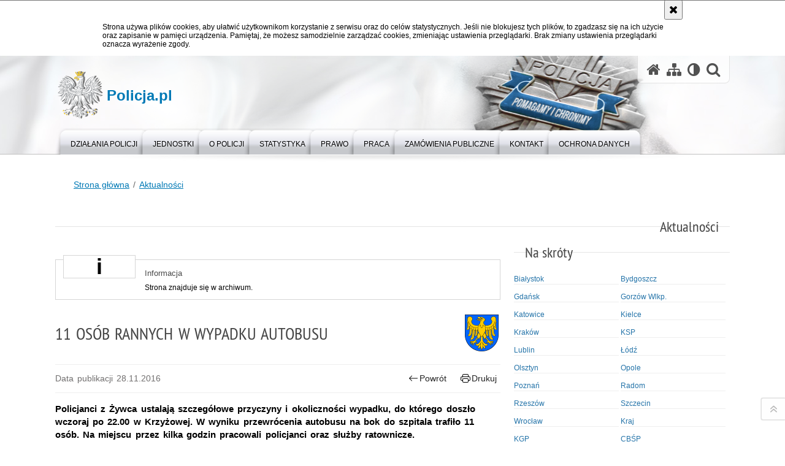

--- FILE ---
content_type: text/html; charset=UTF-8
request_url: https://policja.pl/pol/aktualnosci/135580,11-osob-rannych-w-wypadku-autobusu.html
body_size: 13629
content:
<!doctype html>
<html lang="pl" data-page-type="">
  <head>
    <title>11 osób rannych w wypadku autobusu - Policja.pl - Portal polskiej Policji</title> 
    <meta charset="UTF-8"/>
        <meta name="description" content="11 osób rannych w wypadku autobusu - Aktualności -  Policjanci z Żywca ustalają szczegółowe przyczyny i okoliczności wypadku, do którego doszło wczoraj po 22.00 w Krzyżowej. W wyniku przewrócenia autobusu na bok do szpitala trafiło 11 osób. Na miejscu przez kilka godzin pracowali policjanci oraz służby ratownicze."/>
            <meta name="keywords" content="policja, komenda główna policji, portal policji, wiadomości z policji"/>
        <meta name="robots" content="Index, Follow"/>
    <meta name="author" content="Polska Policja"/>
    <meta name="viewport" content="width=device-width, height=device-height, initial-scale=1.0" />
    <meta name="deklaracja-dostępności" content="https://policja.pl/pol/deklaracja-dostepnosci" />
    <meta property="og:site_name" content="Policja.pl" />
    <meta property="og:title" content="11 osób rannych w wypadku autobusu" />
    <meta property="og:description" content="Policjanci z Żywca ustalają szczegółowe przyczyny i okoliczności wypadku, do którego doszło wczoraj po 22.00 w Krzyżowej. W wyniku przewrócenia autobusu na bok do szpitala trafiło 11 osób. Na miejscu przez kilka godzin pracowali policjanci oraz służby ratownicze." />
    <meta property="og:type" content="article" />
    <meta property="og:image" content="https://policja.pl/dokumenty/zalaczniki/1/oryginal/1-221273.jpg" />
    <meta name="certumid" content="14873a7305035d"/>
    <meta name="google-site-verification" content="zjQ7Q8i1Fb06QOutZaE93qSYJVsx6x_lM-dQDLbC-1U" />
    <meta name="msvalidate.01" content="48739066222D6AFF216B6E9C84970B5B" />
        <link rel="alternate" type="application/rss+xml" title="Aktualności" href="/dokumenty/rss/1-rss-1.rss" />
    
    <link rel="shortcut icon" href="https://policja.pl/favicon.ico" />
    
    <link href="/img/forum/forum.css" type="text/css" rel="stylesheet" />
    <link href="/webfonts/awesome-4.7/css/font-awesome.min.css" type="text/css" rel="stylesheet" />
        <link href="/script/baguetteBox/baguetteBox.min.css" type="text/css" rel="stylesheet" />
    <link href="/script/mootools/vlaCalendar/styles/vlaCal-v2.11.css" type="text/css" media="screen" rel="stylesheet" />
    <link href="/script/mootools/galeria/media2015.css" type="text/css" rel="stylesheet" />
    
    <link href="/dokumenty/szablony/dynamic/1/1-35672.css?1769851206" type="text/css" rel="stylesheet" />
    <link href="/dokumenty/szablonyimg/1-ue_logo.css" type="text/css" rel="stylesheet" />
                <link href="/script/video/video-js/stable/video-js.min.css" rel="stylesheet" type="text/css" />
    
                                    <script src="/script/video/video-js/stable/video.min.js"></script>
<script src="/script/video/video-js/stable/lang/pl.js"></script>
<script src="/script/lite-youtube/lite-youtube.js" type="module"></script>    
                                <!-- <script src="/script/mootools/contentslider/sl-slider.min.js"></script> -->
            <script src="/dokumenty/szablony/dynamic/1/1-35671.js?v=0.447"></script>
    <script>
		window.addEvent('domready', function() { 
      		Ellipsis({
          		class: '.flexible strong',
          		lines: 2
        	});
      		if ($('tab_panel')) {
      			var tabPane = new TabPane('tab_panel');
      		};
      		var mooDropMenu = new dropMenu($('navmenu'));
      		if (document.URL.indexOf("141706,") != -1 || document.URL.indexOf("141704,") != -1) {
      			$$('h1#header-logo').addClass('ue_logo'); 
      		};

		});
	</script>
            <script>
    if(/MSIE \d|Trident.*rv:/.test(navigator.userAgent)) {
      var script = document.createElement('script');
      script.src = '/script/svgxuse/svgxuse.js';
      document.write(script.outerHTML);
      }
    </script>
    
    	
  </head>
  <body class="bg">
    
    
    
    <div id="menu-scroll"></div>
    
    <!-- WCAG opcje -->
    <ul class="nav">
      <li><a href="#menu">Przejdź do menu głównego</a></li>
      <li><a href="#wtxt">Przejdź do treści</a></li>
      <li><a href="#search" id="szukaj-button-wai" aria-controls="search">Przejdź do wyszukiwarki</a></li>
      <li><a href="/pol/mapa">Mapa strony</a></li>
    </ul>
    <!-- .WCAG opcje -->
  
    
    <div id="page">
      
      <!-- header -->
      <div id="header-wrapper">
        <header>
          <div class="inside">
            <h1 id="header-logo"><a href="/" title="Strona główna"><span></span><strong><span class="hide">11 osób rannych w wypadku autobusu - Aktualności - </span>Policja.pl</strong></a></h1>
            <!-- header opcje -->
            <div id="header-options">
              <ul>
                <li><a href="https://policja.pl" aria-label="Strona główna serwisu Policja.pl"><i class="fa fa-home"></i></a></li>
                <li><a href="/pol/mapa" aria-label="Mapa serwisu"><i class="fa fa-sitemap"></i></a></li>
                <li><a href="/pol/wai" aria-label="Wersja tekstowa"><i class="fa fa-adjust"></i></a></li>
                <!-- <li><a href="http://bip.kgp.policja.gov.pl/kgp/jezyk-migowy/23442,dok.html" aria-label="Informacje o alternatywnych metodach komunikowania się - język migowy"><i class="fa fa-deaf" aria-hidden="true"></i></a></li>
                <li><a href="https://info.policja.pl/ine/" title="O polskiej Policji - wersja angielska"><span class="flag-icon flag-icon-gb flag-icon-squared"></span></a></li> -->
                <li class="szukaj-buttton-init"><a href="#search" id="szukaj-button" aria-controls="search" aria-expanded="false"><i class="fa fa-search"></i><span class="sr-only">Otwórz wyszukiwarkę</span></a></li>
              </ul>
              
              <nav id="mobileMenu">
                <a href="#" id="mobileMenuBtn" role="button" aria-controls="menu" aria-expanded="false">
                  <span class="sr-only">Menu</span><i class="fa fa-reorder"></i>
                </a>
              </nav>
              
            </div>
            <!-- header opcje. -->
            
            <!-- search -->
            <div id="search" class="search" tabindex="-1" aria-activedescendant="search-header">
              <div class="search__row">
                <div class="search_col">
                  <h2 class="search__header">Wyszukiwarka</h2>
                  <button id="szukaj-button-close" class="search__delete_btn">
                    <i class="fa fa-times-circle-o"></i>
                    <span class="sr-only">Zamknij wyszukiwarkę</span>
                  </button>
                </div>
              </div>
              <div class="search__row">
                <div class="search_col">
                  <form action="/pol/szukaj" method="post" class="search__form">
                    <div class="search__fieldset">
                      <label for="szukajg" class="sr-only">szukaj</label>
                      <input type="text" id="szukajg" class="search__input" name="szukaj" placeholder="wpisz szukaną frazę" value="" />
                      <button type="submit" class="search__btn">
                        <span class="sr-only">Szukaj</span><i class="fa fa-search"></i>
                      </button>
                    </div>
                    <div class="clear"></div>
                    <div>
                      <p><a href="/pol/szukaj">Wyszukiwarka zaawansowana</a></p>
                    </div>
                  </form>
                  
                </div>
              </div>
            </div>
            <!-- search. -->
            
          </div>
          <!-- menu -->
          <nav id="menu" aria-label="Menu główne">
            <div class="inside">
              
<ul id="navmenu" class="mainmenu">
			<li><a href="/pol/dzialania-policji" target="_top" ><strong><span>Działania Policji</span></strong></a>
        					<ul class="submenu">
							        <li><a href="/pol/aktualnosci" target="_top" >Aktualności </a>
        				</li>
			        <li><a href="/pol/aktualnosci/wiadomosci-z-wojewodzt" target="_top" >Aktualności z województw </a>
        				</li>
			        <li><a href="/pol/dzialania-policji/archiwum-x" target="_top" >Archiwum X <span class="strz"></span></a>
        					<ul class="submenu">
							        <li><a href="/pol/dzialania-policji/archiwum-x/aktualnosci" target="_top" >Aktualności </a>
        				</li>
			        <li><a href="/pol/dzialania-policji/archiwum-x/nasze-sprawy" target="_top" >Nasze sprawy </a>
        				</li>
			        <li><a href="/pol/dzialania-policji/archiwum-x/archiwa-x-w-kraju" target="_top" >Archiwa X w kraju </a>
        				</li>
				</ul>		
				</li>
			        <li><a href="https://hit.policja.gov.pl/" target="_top" >Historia i tradycja </a>
        				</li>
			        <li><a href="https://policja.pl/lotnictwo" target="_top" >Lotnictwo Policji </a>
        				</li>
			        <li><a href="https://poszukiwani.policja.pl" target="_blank" >Poszukiwani </a>
        				</li>
			        <li><a href="/pol/dzialania-policji/przyszlosc-a-ty" target="_top" >Przyszłość a Ty </a>
        				</li>
			        <li><a href="/pol/dzialania-policji/ruch" target="_top" >Ruch drogowy <span class="strz"></span></a>
        					<ul class="submenu">
							        <li><a href="https://dlakierowcow.policja.pl/dk/wydarzenia" target="_top" >Wydarzenia </a>
        				</li>
			        <li><a href="https://dlakierowcow.policja.pl/dk/statystyka" target="_top" >Statystyka </a>
        				</li>
			        <li><a href="https://dlakierowcow.policja.pl/dk/profilaktyka" target="_top" >Profilaktyka </a>
        				</li>
			        <li><a href="https://dlakierowcow.policja.pl/dk/speed" target="_top" >Speed </a>
        				</li>
			        <li><a href="https://dlakierowcow.policja.pl/dk/inne-dzialania" target="_top" >Inne działania </a>
        				</li>
				</ul>		
				</li>
			        <li><a href="https://zaginieni.policja.pl" target="_blank" >Zaginieni </a>
        				</li>
				</ul>		
				</li>
			<li><a href="/pol/jednos" target="_top" ><strong><span>Jednostki</span></strong></a>
        					<ul class="submenu">
							        <li><a href="https://cbsp.policja.pl" target="_top" >Centralne Biuro Śledcze Policji </a>
        				</li>
			        <li><a href="https://policja.pl/pol/boa" target="_top" >Centralny Pododdział Kontrterrorystyczny Policji &quot;BOA&quot; </a>
        				</li>
			        <li><a href="https://clkp.policja.pl" target="_blank" >Centralne Laboratorium Kryminalistyczne Policji </a>
        				</li>
			        <li><a href="https://cbzc.policja.gov.pl" target="_top" >Centralne Biuro Zwalczania Cyberprzestępczości </a>
        				</li>
			        <li><a href="https://podlaska.policja.gov.pl" target="_blank" >KWP w Białymstoku </a>
        				</li>
			        <li><a href="https://kujawsko-pomorska.policja.gov.pl" target="_blank" >KWP w Bydgoszczy </a>
        				</li>
			        <li><a href="https://pomorska.policja.gov.pl" target="_blank" >KWP w Gdańsku </a>
        				</li>
			        <li><a href="https://lubuska.policja.gov.pl" target="_blank" >KWP w Gorzowie Wlkp. </a>
        				</li>
			        <li><a href="https://slaska.policja.gov.pl" target="_blank" >KWP w Katowicach </a>
        				</li>
			        <li><a href="https://swietokrzyska.policja.gov.pl" target="_blank" >KWP w Kielcach </a>
        				</li>
			        <li><a href="https://malopolska.policja.gov.pl" target="_blank" >KWP w Krakowie </a>
        				</li>
			        <li><a href="https://lubelska.policja.gov.pl" target="_blank" >KWP w Lublinie </a>
        				</li>
			        <li><a href="https://lodzka.policja.gov.pl" target="_blank" >KWP w Łodzi </a>
        				</li>
			        <li><a href="https://warminsko-mazurska.policja.gov.pl" target="_blank" >KWP w Olsztynie </a>
        				</li>
			        <li><a href="https://opolska.policja.gov.pl" target="_blank" >KWP w Opolu </a>
        				</li>
			        <li><a href="https://wielkopolska.policja.gov.pl" target="_blank" >KWP w Poznaniu </a>
        				</li>
			        <li><a href="https://mazowiecka.policja.gov.pl" target="_blank" >KWP zs. w Radomiu </a>
        				</li>
			        <li><a href="https://podkarpacka.policja.gov.pl" target="_blank" >KWP w Rzeszowie </a>
        				</li>
			        <li><a href="https://zachodniopomorska.policja.gov.pl" target="_blank" >KWP w Szczecinie </a>
        				</li>
			        <li><a href="https://dolnoslaska.policja.gov.pl" target="_blank" >KWP we Wrocławiu </a>
        				</li>
			        <li><a href="https://ksp.policja.gov.pl" target="_blank" >Komenda Stołeczna Policji </a>
        				</li>
			        <li><a href="https://akademiapolicji.edu.pl/" target="_blank" >Akademia Policji w Szczytnie </a>
        				</li>
			        <li><a href="http://csp.edu.pl" target="_blank" >Centrum Szkolenia Policji w Legionowie </a>
        				</li>
			        <li><a href="https://sppila.policja.gov.pl" target="_blank" >Szkoła Policji w Pile </a>
        				</li>
			        <li><a href="https://spslupsk.policja.gov.pl" target="_blank" >Szkoła Policji w Słupsku </a>
        				</li>
			        <li><a href="https://spkatowice.policja.gov.pl" target="_blank" >Szkoła Policji w Katowicach </a>
        				</li>
			        <li><a href="https://policja.pl/pol/bswp" target="_top" >Biuro Spraw Wewnętrznych Policji </a>
        				</li>
				</ul>		
				</li>
			<li><a href="/pol/o-policji" target="_top" ><strong><span>O Policji</span></strong></a>
        					<ul class="submenu">
							        <li><a href="/pol/o-policji/kierownictwo" target="_top" >Kierownictwo <span class="strz"></span></a>
        					<ul class="submenu">
							        <li><a href="https://info.policja.pl/inf/kierownictwo/komendanci" target="_top" >Komendanci </a>
        				</li>
			        <li><a href="https://info.policja.pl/inf/kierownictwo/komendanci-glowni-poli" target="_top" >Komendanci Główni Policji od 1990 roku </a>
        				</li>
				</ul>		
				</li>
			        <li><a href="/pol/o-policji/komenda-glowna-policji" target="_top" >Komenda Główna Policji <span class="strz"></span></a>
        					<ul class="submenu">
							        <li><a href="https://info.policja.pl/inf/komenda-glowna-policji/struktura-kgp" target="_top" aria-label="Struktura organizacyjna Komendy Głównej Policji">Struktura KGP </a>
        				</li>
			        <li><a href="https://info.policja.pl/inf/komenda-glowna-policji/zakres-dzialania" target="_top" aria-label="Zakres działania Komendy Głównej Policji">Zakres działania </a>
        				</li>
			        <li><a href="https://info.policja.pl/inf/komenda-glowna-policji/dostepnosc-kgp" target="_top" >Dostępność KGP </a>
        				</li>
				</ul>		
				</li>
			        <li><a href="/pol/o-policji/organizacja" target="_top" >Organizacja <span class="strz"></span></a>
        					<ul class="submenu">
							        <li><a href="https://info.policja.pl/inf/organizacja/stopnie-policyjne" target="_top" >Stopnie policyjne </a>
        				</li>
			        <li><a href="https://info.policja.pl/inf/organizacja/budzet-policji" target="_top" >Budżet Policji </a>
        				</li>
			        <li><a href="https://info.policja.pl/inf/organizacja/zarobki-policjantow" target="_top" >Zarobki policjantów </a>
        				</li>
			        <li><a href="https://info.policja.pl/inf/organizacja/stan-zatrudnienia" target="_top" >Stan zatrudnienia </a>
        				</li>
			        <li><a href="https://info.policja.pl/inf/organizacja/integracja-logistyczna" target="_top" >Integracja logistyczna </a>
        				</li>
			        <li><a href="https://info.policja.pl/inf/organizacja/program-standaryzacji" target="_top" >Program Standaryzacji Komend i Komisariatów Policji </a>
        				</li>
			        <li><a href="https://info.policja.pl/inf/organizacja/duszpasterstwo-policji" target="_top" >Duszpasterstwo Policji Kościoła Rzymskokatolickiego </a>
        				</li>
			        <li><a href="https://info.policja.pl/inf/organizacja/prawoslawne-duszpasters" target="_top" >Prawosławne Duszpasterstwo Policji </a>
        				</li>
			        <li><a href="https://policja.pl/rownosc-plci" target="_top" >Równość płci w Policji </a>
        				</li>
				</ul>		
				</li>
			        <li><a href="https://info.policja.pl/inf/historia/policja-w-iii-rp" target="_top" >Policja w III RP </a>
        				</li>
			        <li><a href="/pol/o-policji/historia" target="_top" >Historia <span class="strz"></span></a>
        					<ul class="submenu">
							        <li><a href="https://panstwowa.policja.pl/" target="_top" >Policja Państwowa </a>
        				</li>
			        <li><a href="https://info.policja.pl/inf/historia/ksiega-pamieci" target="_top" >Księga pamięci </a>
        				</li>
				</ul>		
				</li>
			        <li><a href="https://info.policja.pl/inf/wyposazenie" target="_top" >Wyposażenie </a>
        				</li>
			        <li><a href="https://info.policja.pl/inf/wspolpraca-miedzynarod" target="_top" >Współpraca międzynarodowa </a>
        				</li>
			        <li><a href="https://info.policja.pl/ine/" target="_top" >About Polish Police </a>
        				</li>
			        <li><a href="/pol/orkiestra-reprezentacyjna" target="_top" >Orkiestra Reprezentacyjna Policji </a>
        				</li>
				</ul>		
				</li>
			<li><a href="/pol/statystyka" target="_top" ><strong><span>Statystyka</span></strong></a>
        					<ul class="submenu">
							        <li><a href="https://statystyka.policja.pl/st/informacje" target="_top" >Informacje </a>
        				</li>
			        <li><a href="https://statystyka.policja.pl/st/przestepstwa-ogolem" target="_top" >Przestępstwa ogółem </a>
        				</li>
			        <li><a href="https://statystyka.policja.pl/st/wybrane-statystyki" target="_top" >Wybrane statystyki </a>
        				</li>
			        <li><a href="https://statystyka.policja.pl/st/kodeks-karny" target="_top" >Kodeks karny </a>
        				</li>
			        <li><a href="https://statystyka.policja.pl/st/ruch-drogowy" target="_top" >Ruch drogowy </a>
        				</li>
			        <li><a href="https://statystyka.policja.pl/st/raporty/roczne-raporty-statyst" target="_top" >Roczne raporty statystyczne </a>
        				</li>
			        <li><a href="https://statystyka.policja.pl/st/opinia-publiczna" target="_top" >Opinia publiczna </a>
        				</li>
				</ul>		
				</li>
			<li><a href="/pol/prawo" target="_top" ><strong><span>Prawo</span></strong></a>
        					<ul class="submenu">
							        <li><a href="https://kgp.bip.policja.gov.pl/kgp/dziennik-urzedowy-kgp" target="_top" >Dziennik Urzędowy KGP </a>
        				</li>
			        <li><a href="https://prawo.policja.pl/pr/wyroki" target="_top" >Wyroki sądowe </a>
        				</li>
			        <li><a href="/pol/prawo/uzyskaj-patronat" target="_top" >Uzyskaj patronat </a>
        				</li>
				</ul>		
				</li>
			<li><a href="/pol/praca" target="_top" ><strong><span>Praca</span></strong></a>
        					<ul class="submenu">
							        <li><a href="https://praca.policja.pl/pwp/informacje" target="_top" >Informacje </a>
        				</li>
			        <li><a href="https://praca.policja.pl/pwp/ogloszenia" target="_top" >Ogłoszenia </a>
        				</li>
			        <li><a href="https://praca.policja.pl/pwp/wyniki-postepowania-w-kgp" target="_top" >Wyniki postępowania </a>
        				</li>
			        <li><a href="https://praca.policja.pl" target="_top" >Rekrutacja </a>
        				</li>
				</ul>		
				</li>
			<li><a href="/pol/zamowienia-publiczne" target="_top" ><strong><span>Zamówienia publiczne</span></strong></a>
        					<ul class="submenu">
							        <li><a href="https://przetargi.policja.pl/zp/postepowania-o-zamowie" target="_top" >Postępowania o zamówienia publ. </a>
        				</li>
			        <li><a href="https://przetargi.policja.pl/zp/postepowania-podprogowe" target="_top" >Postępowania podprogowe </a>
        				</li>
			        <li><a href="https://platformazakupowa.pl/kgp" target="_blank" >Platforma zakupowa - postępowania archiwalne </a>
        				</li>
			        <li><a href="https://kgpolicja.ezamawiajacy.pl/" target="_blank" >e-Zamówienia </a>
        				</li>
			        <li><a href="https://przetargi.policja.pl/zp/ogloszenia/" target="_top" >Ogłoszenia </a>
        				</li>
			        <li><a href="https://przetargi.policja.pl/zp/archiwum-1" target="_top" >Archiwum </a>
        				</li>
				</ul>		
				</li>
			<li><a href="/pol/kontakt" target="_top" ><strong><span>Kontakt</span></strong></a>
        					<ul class="submenu">
							        <li><a href="/pol/kontakt/rzecznik" target="_top" >Rzecznik <span class="strz"></span></a>
        					<ul class="submenu">
							        <li><a href="/pol/kontakt/rzecznik/zespoly-prasowe-komend" target="_top" >Zespoły Prasowe Komend Wojewódzkich Policji </a>
        				</li>
				</ul>		
				</li>
			        <li><a href="/pol/kontakt/rzecznicy-prasowi-w-kgp" target="_top" >Rzecznicy Prasowi w KGP od 1990 roku </a>
        				</li>
			        <li><a href="/pol/kontakt/skargi-i-wnioski" target="_top" >Skargi i wnioski </a>
        				</li>
			        <li><a href="/pol/kontakt/petycje" target="_top" >Petycje </a>
        				</li>
			        <li><a href="/pol/kontakt/sprawy-weteranow" target="_top" >Sprawy weteranów </a>
        				</li>
				</ul>		
				</li>
			<li><a href="/pol/ochrona-danych" target="_top" ><strong><span>Ochrona danych</span></strong></a>
        				</li>
	</ul>
            </div>
          </nav>
          <!-- menu. -->
        </header>
      </div>
      <div class="clear"></div>
      <!--  header. -->
      
      <!--  content  -->
<div id="content" class="" data-type="article">
  
  <nav id="sciezka-navi" aria-label="Ścieżka okruszków"><ul id="sciezka-naviUl">
<li><a href="/pol/">Strona główna</a></li>

  <li><span></span><a href="/pol/aktualnosci">Aktualności</a></li>

</ul></nav>
  <div class="naglowekBig">
    <h2>Aktualności</h2> 
    <div id="text-size">
      <p>Rozmiar czcionki</p>
      <div class="button"><a href="#" class="a tips" id="resize12"><span></span>czcionka normalna</a></div>
      <div class="button"><a href="#" class="aa tips" id="resize14"><span></span>czcionka średnia</a></div>
      <div class="button"><a href="#" class="aaa tips" id="resize16"><span></span>czcionka duża</a></div>
    </div>
  </div>
  
  <!--  content-right  -->
  <div class="subRight">
    <a title="treść strony" id="wtxt"></a>
    <!--  box  -->
    <div class="box">
      




<div id="komunikat" role="alertdialog" aria-labelledby="dialog_label" aria-describedby="dialog_desc">
	<div class="element"></div>
	<div class="info">
		<h3 id="dialog_label">Informacja</h3>
		<div id="dialog_desc" class="content">
			Strona znajduje się w archiwum.
			
		</div>
		
	</div>
	<div class="clear"></div>
</div>
<article class="txt">
  <div class="head">
    <div class="head-title">
    <h2>11 osób rannych w wypadku autobusu</h2>    <div class="right ikonka"><img src="/dokumenty/ikonki/5.png" alt="Katowice" aria-hidden="true" /></div>    </div>
    <div id="drukuj">
      <span class="data">Data publikacji  28.11.2016</span>
      <div class="button"><a href="javascript:history.go(-1)" title="Powrót" class="wstecz"><span></span>Powrót</a></div>
      <div class="button"><a href="javascript:winopen('/pol/aktualnosci/135580,11-osob-rannych-w-wypadku-autobusu.print',700,600)" title="Drukuj" class="drukuj"><span></span>Drukuj</a></div>
    </div>
    <p class="intro"><strong>Policjanci z Żywca ustalają szczegółowe przyczyny i okoliczności wypadku, do którego doszło wczoraj po 22.00 w Krzyżowej. W wyniku przewrócenia autobusu na bok do szpitala trafiło 11 osób. Na miejscu przez kilka godzin pracowali policjanci oraz służby ratownicze.</strong></p>  </div> 
  <p>Wczoraj około godz. 22.15 dyżurny żywieckiej komendy policji otrzymał informację o zdarzeniu drogowym, do którego doszło w Krzyżowej na ul. Jana Pawła II. Na miejsce natychmiast pojechali policjanci z żywieckiej drogówki oraz powiadomiono służby ratownicze.</p>

<p>Jak wynika ze wstępnych ustaleń funkcjonariuszy, kierujący autobusem 29-letni mieszkaniec powiatu wadowickiego, na śliskiej nawierzchni drogi stracił panowanie nad pojazdem przewracając go na bok. Autokarem podróżowało 29 osób, głównie mieszkańców powiatu wadowickiego, którzy wracali z Węgier. W wyniku zdarzenia 11 z nich z obrażeniami ciała trafiło do szpitali w Żywcu i Bielsku-Białej.</p>

<p>Droga była nieprzejezdna przez kilka godzin. Na miejscu pracowali policyjni technicy kryminalistyki, biegły z zakresu rekonstrukcji wypadków drogowych, służby medyczne oraz strażacy. Badanie alkomatem wykazało, że 29-letni kierowca był trzeźwy. Teraz policjanci będą ustalać szczegółowe przyczyny i okoliczności tego zdarzenia.</p>

<p>KWP w Katowicach / ig</p>
      <div class="zdjecia">
  <ul>
    
        
        <li>
      <figure>
        <a href="/dokumenty/zalaczniki/1/1-221275.jpg" title="" class="ceraBox" rel="gallery">
          <div class="crop ratio3/2">
            <img src="/dokumenty/zalaczniki/1/mini/1-221275_m.jpg" alt="11 osób rannych w wypadku autobusu" />
          </div>
        </a>
              </figure>
    </li>
            
        <li>
      <figure>
        <a href="/dokumenty/zalaczniki/1/1-221276.jpg" title="" class="ceraBox" rel="gallery">
          <div class="crop ratio3/2">
            <img src="/dokumenty/zalaczniki/1/mini/1-221276_m.jpg" alt="11 osób rannych w wypadku autobusu" />
          </div>
        </a>
              </figure>
    </li>
            
        <li>
      <figure>
        <a href="/dokumenty/zalaczniki/1/1-221277.jpg" title="" class="ceraBox" rel="gallery">
          <div class="crop ratio3/2">
            <img src="/dokumenty/zalaczniki/1/mini/1-221277_m.jpg" alt="11 osób rannych w wypadku autobusu" />
          </div>
        </a>
              </figure>
    </li>
            
   </ul>
   <div class="clear"></div>
</div>
      <section class="pad_y10"></section>
  <div class="clear"></div>
</article>
<script>
  const elems = document.querySelectorAll('article.txt p');
  for (const elem of elems) {
  	if (elem.innerHTML.trim === '' || elem.innerHTML === "&nbsp;") {
  		elem.setAttribute("aria-hidden", true);  
  	}
  }
</script>

<aside id="opcje-strony">
  
  <div class="ocena">
	<script src="/script/mootools/rating/ratings.js"></script>
	<script>
		window.addEvent('domready', function() {
			var rating = new RabidRatings({url:'/pol/ocen/135580t1,dok.html'});
		});
	</script>
	<div id="rabidRating-135580-5_5" class="rabidRating">
		<div class="wrapper"><span class="ratingFill" style="width:100%;"><span class="ratingStars"> </span></span></div>
		<div id="rabidRating-135580-description" class="ratingText" aria-hidden="true">Ocena: 5/5 (1)</div>
	</div>
</div>
  
  <div class="social-share">
    <ul>
      <li>
        <a href="https://www.facebook.com/sharer/sharer.php?u=https://policja.pl/pol/aktualnosci/135580,11-osob-rannych-w-wypadku-autobusu.html"
        	type="button"
        	role="button"
        	class="facebook" 
        	aria-hidden="true" 
        	tabindex="-1" 	
        	aria-label="Facebook">
          	<svg role="img" viewBox="0 0 24 24" xmlns="http://www.w3.org/2000/svg"><path d="M24 12.073c0-6.627-5.373-12-12-12s-12 5.373-12 12c0 5.99 4.388 10.954 10.125 11.854v-8.385H7.078v-3.47h3.047V9.43c0-3.007 1.792-4.669 4.533-4.669 1.312 0 2.686.235 2.686.235v2.953H15.83c-1.491 0-1.956.925-1.956 1.874v2.25h3.328l-.532 3.47h-2.796v8.385C19.612 23.027 24 18.062 24 12.073z"/></svg>
              Udostępnij
        </a>
      </li>
      <li>
        <a href="https://twitter.com/intent/tweet?text=11 osób rannych w wypadku autobusu&amp;url=https://policja.pl/pol/aktualnosci/135580,11-osob-rannych-w-wypadku-autobusu.html" 
        	type="button"
        	role="button"        
        	class="twitter" 
        	aria-hidden="true" tabindex="-1" 
        	aria-label="Opublikuj na portalu X">
              <svg aria-hidden="true" focusable="false" xmlns="http://www.w3.org/2000/svg" viewBox="0 0 24 24" width="24" height="24"><title>Twitter</title>
  <path d="m.058.768 9.266 12.39L0 23.231h2.099l8.163-8.819 6.596 8.82H24l-9.788-13.087 8.68-9.377h-2.1l-7.517 8.123L7.2.768zm3.087 1.546h3.28l14.488 19.371h-3.28z"/>
</svg>              Udostępnij        </a>
      </li>
    </ul>
  </div>
  
      <div class="tagi"><a href="/pol/tagi/42,ruch-drogowy.html">ruch drogowy</a>, <a href="/pol/tagi/1690,bezpieczenstwo-na-drogach.html">bezpieczeństwo na drogach</a>, <a href="/pol/tagi/1921,wypadek-drogowy.html">wypadek drogowy</a></div>
    
    <div class="buttony"> </div>
  <!--  -->
</aside>


      <div class="clear"></div>
    </div>
    <!--  box.  -->
    
  </div>
  <!--  content-right.  -->
  
  <!--  content-left  -->
  <nav id="mobileDodatkowe">
    <a href="#" id="mobileDodatkoweBtn" class="button" role="button" aria-controls="mobileDodatkoweContent" aria-expanded="false">↓ Pokaż informacje dodatkowe ↓</a>  </nav>
  <aside class="subLeft" id="mobileDodatkoweContent">
    <div class="naglowek1"><h2>Na skróty</h2></div>
        <div class="okno">
      <ul id="stations">
        <li class="twoRows"><a href="/pol/aktualnosci?ida[4]=2">Białystok</a></li>
        <li class="twoRows lastInRow"><a href="/pol/aktualnosci?ida[4]=6">Bydgoszcz</a></li>
        <li class="twoRows"><a href="/pol/aktualnosci?ida[4]=15">Gdańsk</a></li>
        <li class="twoRows lastInRow"><a href="/pol/aktualnosci?ida[4]=21">Gorzów Wlkp.</a></li>
        <li class="twoRows"><a href="/pol/aktualnosci?ida[4]=23">Katowice</a></li>
        <li class="twoRows lastInRow"><a href="/pol/aktualnosci?ida[4]=46">Kielce</a></li>
        <li class="twoRows"><a href="/pol/aktualnosci?ida[4]=52">Kraków</a></li>
        <li class="twoRows lastInRow"><a href="/pol/aktualnosci?ida[4]=55">KSP</a></li>
        <li class="twoRows"><a href="/pol/aktualnosci?ida[4]=66">Lublin</a></li>
        <li class="twoRows lastInRow"><a href="/pol/aktualnosci?ida[4]=112">Łódź</a></li>
        <li class="twoRows"><a href="/pol/aktualnosci?ida[4]=72">Olsztyn</a></li>
        <li class="twoRows lastInRow"><a href="/pol/aktualnosci?ida[4]=76">Opole</a></li>
        <li class="twoRows"><a href="/pol/aktualnosci?ida[4]=81">Poznań</a></li>
        <li class="twoRows lastInRow"><a href="/pol/aktualnosci?ida[4]=85">Radom</a></li>
        <li class="twoRows"><a href="/pol/aktualnosci?ida[4]=90">Rzeszów</a></li>
        <li class="twoRows lastInRow"><a href="/pol/aktualnosci?ida[4]=93">Szczecin</a></li>
        <li class="twoRows"><a href="/pol/aktualnosci?ida[4]=105">Wrocław</a></li>
        <li class="twoRows lastInRow"><a href="/pol/aktualnosci?ida[4]=122">Kraj</a></li>
        <li class="twoRows"><a href="/pol/aktualnosci?ida[4]=28">KGP</a></li>
        <li class="twoRows lastInRow"><a href="/pol/aktualnosci?ida[4]=7">CBŚP</a></li>
        <li class="twoRows"><a href="/pol/aktualnosci/?ida%5B4%5D=3214">CBZC</a></li>
        <li class="twoRows lastInRow"><a href="/pol/aktualnosci?ida[4]=14">EUROPOL</a></li>
        <li class="twoRows"><a href="/pol/aktualnosci?ida[4]=80">Gazeta Policyjna</a></li>
        <li class="twoRows lastInRow"><a href="/pol/aktualnosci?ida[4]=97">WSPol Szczytno</a></li>
        <li class="twoRows"><a href="/pol/aktualnosci?ida[4]=11">CSP Legionowo</a></li>
        <li class="twoRows lastInRow"><a href="/pol/aktualnosci?ida[4]=79">SP Piła</a></li>
        <li class="twoRows"><a href="/pol/aktualnosci?ida[4]=92">SP Słupsk</a></li>
      </ul>
    </div>    
    <div class="clear">&nbsp;</div>
    
    <div class="box_spec1">
    <div class="naglowek1"><h2>Kategorie</h2></div>
        <div class="okno"> 
          <ul id="category">
            <li><a href="/pol/aktualnosci?ida[6]=2070">Ataki na policjantów</a></li>
            <li><a href="/pol/aktualnosci?ida[6]=2071">Bójki i pobicia</a></li>
            <li><a href="/pol/aktualnosci?ida[6]=2072">Broń i amunicja</a></li>					
			<li><a href="/pol/aktualnosci?ida[6]=2073">Centralne Biuro Śledcze Policji</a></li>					
			<li><a href="/pol/aktualnosci?ida[6]=2074">Dzieła sztuki</a></li>					
			<li><a href="/pol/aktualnosci?ida[6]=2075">Fałszerstwa</a></li>					
			<li><a href="/pol/aktualnosci?ida[6]=2076">Fałszywe alarmy</a></li>									
			<li><a href="/pol/aktualnosci?ida[6]=2078">Handel ludźmi</a></li>				
			<li><a href="/pol/aktualnosci?ida[6]=2079">Jakość i zarządzanie</a></li>					
			<li><a href="/pol/aktualnosci?ida[6]=2080">Kadry</a></li>					
			<li><a href="/pol/aktualnosci?ida[6]=2081">Kobiety w Policji</a></li>				
			<li><a href="/pol/aktualnosci?ida[6]=2082">Korupcja</a></li>				
			<li><a href="/pol/aktualnosci?ida[6]=2083">Kradzież</a></li>				
			<li><a href="/pol/aktualnosci?ida[6]=2084">Kradzieże z włamaniem</a></li>				
			<li><a href="/pol/aktualnosci?ida[6]=2085">Kultura</a></li>					
			<li><a href="/pol/aktualnosci?ida[6]=2086">Logistyka, wyposażenie</a></li>					
			<li><a href="/pol/aktualnosci?ida[6]=2087">Materiały wybuchowe</a></li>					
			<li><a href="/pol/aktualnosci?ida[6]=2088">Nagrodzeni policjanci</a></li>					
			<li><a href="/pol/aktualnosci?ida[6]=2089">Napady na banki</a></li>				
			<li><a href="/pol/aktualnosci?ida[6]=2090">Napady na taksówkarzy</a></li>					
			<li><a href="/pol/aktualnosci?ida[6]=2091">Napady na tiry</a></li>				
			<li><a href="/pol/aktualnosci?ida[6]=2092">Nielegalny handel farmaceutykami</a></li>					
			<li><a href="/pol/aktualnosci?ida[6]=2093">Nietrzeźwi kierujący</a></li>					
			<li><a href="/pol/aktualnosci?ida[6]=2094">Nietrzeźwi opiekunowie</a></li>					
			<li><a href="/pol/aktualnosci?ida[6]=2095">Nietrzeźwi pracownicy</a></li>					
			<li><a href="/pol/aktualnosci?ida[6]=2096">Niszczenie mienia</a></li>					
			<li><a href="/pol/aktualnosci?ida[6]=2097">Nowoczesne technologie w pracy Policji</a></li>					
			<li><a href="/pol/aktualnosci?ida[6]=2098">Odpowiedzialność majątkowa Policji</a></li>					
			<li><a href="/pol/aktualnosci?ida[6]=2099">Ofiarni i odważni</a></li>					
			<li><a href="/pol/aktualnosci?ida[6]=2100">Opinia publiczna</a></li>					
			<li><a href="/pol/aktualnosci?ida[6]=2101">Oszustwa</a></li>					
			<li><a href="/pol/aktualnosci?ida[6]=2102">Pedofilia, pornografia dziecięca</a></li>					
			<li><a href="/pol/aktualnosci?ida[6]=2103">Piractwo przemysłowe</a></li>					
			<li><a href="/pol/aktualnosci?ida[6]=2104">Podrabianie znaków towarowych</a></li>					
			<li><a href="/pol/aktualnosci?ida[6]=2105">Pogryzienia przez psy</a></li>					
			<li><a href="/pol/aktualnosci?ida[6]=2106">Polemiki i sprostowania</a></li>					
			<li><a href="/pol/aktualnosci?ida[6]=2107">Policja inaczej</a></li>
            <li><a href="/pol/aktualnosci?ida[6]=2077">Policjant z pasją</a></li>	
			<li><a href="/pol/aktualnosci?ida[6]=2108">Porwania</a></li>					
			<li><a href="/pol/aktualnosci?ida[6]=2109">Pożary i podpalenia</a></li>					
			<li><a href="/pol/aktualnosci?ida[6]=2110">Pranie brudnych pieniędzy</a></li>					
			<li><a href="/pol/aktualnosci?ida[6]=2111">Prawa człowieka</a></li>					
			<li><a href="/pol/aktualnosci?ida[6]=2112">Profanacje, zbeszczeszczania</a></li>					
			<li><a href="/pol/aktualnosci?ida[6]=2113">Profilaktyka</a></li>					
			<li><a href="/pol/aktualnosci?ida[6]=2114">Przemoc domowa</a></li>					
			<li><a href="/pol/aktualnosci?ida[6]=2115">Przemoc w szkole</a></li>					
			<li><a href="/pol/aktualnosci?ida[6]=2116">Przemyt</a></li>					
			<li><a href="/pol/aktualnosci?ida[6]=2117">Przestępczość alkoholowa</a></li>					
			<li><a href="/pol/aktualnosci?ida[6]=2118">Przestępczość bankowa i kredytowa</a></li>					
			<li><a href="/pol/aktualnosci?ida[6]=2119">Przestępczość cudzoziemców</a></li>					
			<li><a href="/pol/aktualnosci?ida[6]=2120">Przestępczość farmaceutyczna</a></li>					
			<li><a href="/pol/aktualnosci?ida[6]=2121">Przestępczość gospodarcza</a></li>					
			<li><a href="/pol/aktualnosci?ida[6]=2122">Przestępczość internetowa</a></li>					
			<li><a href="/pol/aktualnosci?ida[6]=2123">Przestępczość komputerowa</a></li>				
			<li><a href="/pol/aktualnosci?ida[6]=2124">Przestępczość kryminalna</a></li>				
			<li><a href="/pol/aktualnosci?ida[6]=2125">Przestępczość międzynarodowa</a></li>				
			<li><a href="/pol/aktualnosci?ida[6]=2126">Przestępczość narkotykowa</a></li>				
			<li><a href="/pol/aktualnosci?ida[6]=2127">Przestępczość nieletnich</a></li>					
			<li><a href="/pol/aktualnosci?ida[6]=2128">Przestępczość paliwowa</a></li>					
			<li><a href="/pol/aktualnosci?ida[6]=2129">Przestępczość przeciwko porządkowi publicznemu</a></li>					
			<li><a href="/pol/aktualnosci?ida[6]=2130">Przestępczość przeciwko prawom autorskim</a></li>					
			<li><a href="/pol/aktualnosci?ida[6]=2131">Przestępczość przeciwko środowisku</a></li>					
			<li><a href="/pol/aktualnosci?ida[6]=2132">Przestępczość przeciwko zwierzętom</a></li>					
			<li><a href="/pol/aktualnosci?ida[6]=2133">Przestępczość przeciwko życiu</a></li>					
			<li><a href="/pol/aktualnosci?ida[6]=2134">Przestępczość samochodowa</a></li>					
			<li><a href="/pol/aktualnosci?ida[6]=2135">Przestępczość seksualna</a></li>					
			<li><a href="/pol/aktualnosci?ida[6]=2136">Przestępczość ubezpieczeniowa</a></li>					
			<li><a href="/pol/aktualnosci?ida[6]=2137">Przewinienia w Policji</a></li>					
			<li><a href="/pol/aktualnosci?ida[6]=2138">Pseudokibice</a></li>					
			<li><a href="/pol/aktualnosci?ida[6]=2139">Rozboje</a></li>					
			<li><a href="/pol/aktualnosci?ida[6]=2140">Ruch Drogowy</a></li>					
			<li><a href="/pol/aktualnosci?ida[6]=2141">Samobójstwa</a></li>					
			<li><a href="/pol/aktualnosci?ida[6]=2142">Sport</a></li>					
			<li><a href="/pol/aktualnosci?ida[6]=2143">Stalking</a></li>					
			<li><a href="/pol/aktualnosci?ida[6]=2144">Statystyka</a></li>					
			<li><a href="/pol/aktualnosci?ida[6]=2145">Szkolenia i ćwiczenia</a></li>					
			<li><a href="/pol/aktualnosci?ida[6]=2146">Terroryzm</a></li>					
			<li><a href="/pol/aktualnosci?ida[6]=2147">Unia Europejska</a></li>					
			<li><a href="/pol/aktualnosci?ida[6]=2148">Uprowadzenia</a></li>					
			<li><a href="/pol/aktualnosci?ida[6]=2149">Uroczystości</a></li>					
			<li><a href="/pol/aktualnosci?ida[6]=2150">Utonięcia</a></li>					
			<li><a href="/pol/aktualnosci?ida[6]=2151">Współpraca międzynarodowa</a></li>					
			<li><a href="/pol/aktualnosci?ida[6]=2152">Współpraca Policji z innymi podmiotami</a></li>					
			<li><a href="/pol/aktualnosci?ida[6]=2153">Wykroczenia</a></li>					
			<li><a href="/pol/aktualnosci?ida[6]=2154">Wypadki z udziałem dzieci</a></li>					
			<li><a href="/pol/aktualnosci?ida[6]=2155">Zabezpieczenie imprez masowych</a></li>					
			<li><a href="/pol/aktualnosci?ida[6]=2156">Zabójstwa</a></li>					
			<li><a href="/pol/aktualnosci?ida[6]=2157">Zaginięcia i poszukiwania</a></li>					
			<li><a href="/pol/aktualnosci?ida[6]=2158">Zatrzymania poszukiwanych</a></li>					
			<li><a href="/pol/aktualnosci?ida[6]=2159">Zbrodnie sprzed lat</a></li>
			<li><a href="/pol/aktualnosci?ida[6]=2160">Zgwałcenia</a></li>
			<li><a href="/pol/aktualnosci?ida[6]=2161">Zorganizowane grupy przestępcze</a></li>
          </ul>
        </div>
      </div>
    <div class="clear">&nbsp;</div>	

    <!-- moje skroty -->
<div class="box_spec1">
	<div class="naglowek"><h2>Moje strony</h2></div>
	<div id="moje-strony">
		<ul>
		<li><a href="/">Strona główna</a></li>
		<li><a href="/pol/mapa">Mapa serwisu</a></li>
		
		</ul>
		<form method="post" action="">
		<input type="hidden" name="skroty" value="1"/>
		<input type="submit" name="dodajskrot" value="Dodaj"/>
		</form>
	</div>
</div>
<!-- moje skroty. --> 
    
    
    <div class="clear"></div>
  </aside>
  <!--  content-left.  -->
  
  <div class="clear"></div>
  
</div>
<!--  content. -->      
      <!-- footer -->
      <footer>
        <div id="footer-top">
          <div class="footer-content">
            <!-- footmap  -->
            <div id="fsitemap">
              <h2>Mapa serwisu</h2>
              <nav id="fsitemap-map">
                <ul>
                  <li><a href="https://policja.pl/pol/aktualnosci" target="_top">Działania Policji</a>
                    <ul>
                      <li><a href="https://policja.pl/pol/aktualnosci" target=" _top">Aktualności</a></li>
                      <li><a href="https://policja.pl/pol/aktualnosci/wiadomosci-z-wojewodzt" target=" _top">Aktualności z województw</a></li>
                      <li><a href="https://policja.pl/pol/dzialania-policji/archiwum-x" target="_top">Archiwum X</a></li>
                      <li><a href="https://dlakierowcow.policja.pl" target="_top" title="Link prowadzi do portalu Dla kierowców">Ruch drogowy</a></li>
                      <li><a href="https://poszukiwani.policja.gov.pl" target="_top" title="Link prowadzi do portalu Poszukiwani">Poszukiwani</a></li>
                      <li><a href="https://zaginieni.policja.gov.pl" target="_top" title="Link prowadzi do portalu Zaginieni">Zaginieni</a></li>
                      <li><a href="https://policja.pl/lotnictwo" target="_top">Lotnictwo Policji </a></li>
                      <li><a href="https://policja.pl/pol/dzialania-policji/polemiki-i-sprostowani" target="_top">Polemiki i sprostowania</a></li>                     
                    </ul>
                  </li>
                  <li><a href="https://info.policja.pl" target=" _top" title="Link prowadzi do portalu O Policji">O Policji</a>
                    <ul>
                      <!--
                      <li><a href="https://policja.maps.arcgis.com/apps/webappviewer/index.html?id=a03c3b6e98f44a278b0f884e3523ad58" target="_blank" title="Link prowadzi do portalu zewnętrznego.">Interaktywna Mapa Posterunków Policji</a></li>
                      -->
                      <li><a href="https://info.policja.pl/inf/jednostki" target="_top" title="Link prowadzi do portalu O Policji">Jednostki</a></li>
                      <li><a href="https://info.policja.pl/inf/kierownictwo" target="_top" title="Link prowadzi do portalu O Policji">Kierownictwo</a></li>
                      <li><a href="https://info.policja.pl/inf/komenda-glowna-policji" target="_top" title="Link prowadzi do portalu O Policji">Komenda Główna Policji</a></li>
                      <li><a href="https://info.policja.pl/inf/organizacja" target="_top" title="Link prowadzi do portalu O Policji">Organizacja</a></li>
                      <li><a href="https://info.policja.pl/inf/historia/policja-w-iii-rp" target="_top" title="Link prowadzi do portalu O Policji">Policja w III RP</a></li>
                      <li><a href="https://info.policja.pl/inf/historia" target="_top" title="Link prowadzi do portalu O Policji">Historia</a></li>
                      <li><a href="https://info.policja.pl/inf/sprzet" target="_top" title="Link prowadzi do portalu O Policji">Sprzęt</a></li>
                      <li><a href="https://info.policja.pl/inf/sprzet/umundurowanie" target="_top" title="Link prowadzi do portalu O Policji">Umundurowanie</a></li>
                      <li><a href="https://info.policja.pl/inf/wspolpraca-miedzynarod" target="_top" title="Link prowadzi do portalu O Policji">Współpraca międzynarodowa</a></li>
                      <li><a href="https://info.policja.pl/inf/organizacja/duszpasterstwo-policji" target="_top" title="Link prowadzi do portalu O Policji">Duszpasterstwo Policji Kościoła Rzymskokatolickiego</a></li>
                      <li><a href="https://info.policja.pl/inf/organizacja/prawoslawne-duszpasters" target="_top" title="Link prowadzi do portalu O Policji">Prawosławne Duszpasterstwo Policji</a></li>
                    </ul>
                  </li>
                  <li><a href="https://statystyka.policja.pl" target=" _top" title="Link prowadzi do portalu Statystyka">Statystyka</a>
                    <ul>
                      <li><a href="https://statystyka.policja.pl/st/informacje" target="_top" title="Link prowadzi do portalu Statystyka">Informacje</a></li>
                      <li><a href="https://statystyka.policja.pl/st/ogolne-statystyki" target="_top" title="Link prowadzi do portalu Statystyka">Ogólne statystyki</a></li>
                      <li><a href="https://statystyka.policja.pl/st/wybrane-statystyki" target="_top" title="Link prowadzi do portalu Statystyka">Wybrane statystyki</a></li>
                      <li><a href="https://statystyka.policja.pl/st/kodeks-karny" target="_top" title="Link prowadzi do portalu Statystyka">Kodeks karny</a></li>
                      <li><a href="https://statystyka.policja.pl/st/ruch-drogowy" target="_top" title="Link prowadzi do portalu Statystyka">Ruch drogowy</a></li>
                      <li><a href="https://statystyka.policja.pl/st/raporty/" target="_top" title="Link prowadzi do portalu Statystyka">Raporty</a></li>
                      <li><a href="https://statystyka.policja.pl/st/opinia-publiczna" target="_top" title="Link prowadzi do portalu Statystyka">Opinia publiczna</a></li>
                    </ul>
                  </li>
                  <li><a href="https://prawo.policja.pl" target="_top" title="Link prowadzi do portalu Prawo">Prawo</a>
                    <ul>
                      <li><a href="http://bip.kgp.policja.gov.pl/kgp/dziennik-urzedowy-kgp" target="_top" title="Link prowadzi do Biuletynu Informacji Publicznej KGP">Dziennik Urzędowy KGP</a></li>
                      <li><a href="https://prawo.policja.pl/pr/wyroki" target="_top" title="Link prowadzi do portalu Prawo">Wyroki sądowe</a></li>
                    </ul>
                  </li>
                  <li><a href="https://praca.policja.pl/" target="_top" title="Link prowadzi do portalu Praca w Policji">Praca w Policji</a>
                    <ul>
                      <li><a href="https://praca.policja.pl/" target=" _top" title="Link prowadzi do portalu Praca w Policji">Praca w Policji</a></li>
                      <li><a href="https://praca.policja.pl/pwp/informacje" target="_top" title="Link prowadzi do portalu Praca w Policji">Informacje</a></li>
                      <li><a href="https://praca.policja.pl/pwp/ogloszenia" target="_top" title="Link prowadzi do portalu Praca w Policji">Ogłoszenia</a></li>
                      <li><a href="https://praca.policja.pl/pwp/listy-rankingowe/" target="_top" title="Link prowadzi do portalu Praca w Policji">Listy rankingowe</a></li>
                      <li><a href="https://praca.policja.pl/pwp/rekrutacja/" target="_top" title="Link prowadzi do portalu Praca w Policji">Rekrutacja</a></li>
                    </ul>
                  </li>
                  <li><a href="https://przetargi.policja.pl" target="_top" title="Link prowadzi do portalu Zamówień Publicznych KGP">Zamówienia publiczne</a>
                    <ul>
                      <li><a href="https://przetargi.policja.pl/zp/postepowania-o-zamowie" target="_top" title="Link prowadzi do portalu Zamówień Publicznych KGP">Postępowania o zamówienia</a></li>
                      <li><a href="https://przetargi.policja.pl/zp/postepowania-podprogowe" target="_top" title="Link prowadzi do portalu Zamówień Publicznych KGP">Postępowania podprogowe</a></li>
                      <li><a href="https://przetargi.policja.pl/zp/archiwum-1" target="_top" title="Link prowadzi do portalu Zamówień Publicznych KGP">Archiwum</a></li>
                    </ul>
                  </li>
                  <li><a href="https://policja.pl/pol/kontakt" target="_top">Kontakt</a>
                    <ul>
                      <li><a href="https://policja.pl/pol/kontakt/rzecznik" target="_top">Rzecznik</a></li>
                      <li><a href="https://policja.pl/pol/kontakt/skargi-i-wnioski" target="_top">Skargi i wnioski</a></li>
                      <li><a href="https://policja.pl/pol/kontakt/sprawy-weteranow" target="_top">Sprawy weteranów</a></li>
                    </ul>
                  </li>
                </ul>
              </nav>
            </div>
            <!-- footmap  .-->
          </div>
        </div>
        <div id="footer-bottom">
          <div class="footer-content">
            <ul>
              <li style="width:190px;">
                <h2>Policja <span lang="en">online</span></h2>
                <ul id="social">
                  <li><a href="/pol/rss" class="rss" title="RSS">Kanał RSS</a></li>
                  <li><a href="http://www.youtube.com/user/PolicjaPL" target="_blank" class="yt">Odwiedź nas na <span lang="en">YouTube</span></a></li>
                  <li><a href="https://www.facebook.com/PolicjaPL" target="_blank" class="fb">Odwiedź nas na <span lang="en">Facebook</span></a></li>
                  <li><a href="https://www.instagram.com/policja_kgp/" target="_blank" class="in">Odwiedź nas na <span lang="en">Instagram</span></a></li>
                  <li><a href="https://www.threads.net/@policja_kgp" target="_blank" class="th">Odwiedź nas na <span lang="en">Threads</span></a></li>
                  <li><a href="https://x.com/PolskaPolicja" target="_blank" class="tw">Odwiedź nas na <span lang="en">Twitter</span></a></li>
                  <li><a href="https://www.tiktok.com/@polskapolicja" target="_blank" class="tt">Odwiedź nas na <span lang="en">TikTok</span></a></li>
                  <li><a href="https://open.spotify.com/show/4JPHHlOhvQharGQMjVqB87" target="_blank" class="sp">Odwiedź nas na <span lang="en">Spotify</span></a></li>
                </ul>
              </li>
              <li style="width:auto;">
                <h2>Biuletyn Informacji Publicznej</h2>
                <span class="bip"></span>
                <a href="https://kgp.bip.policja.gov.pl" target="_blank">BIP KGP</a>
              </li>
              <li style="width:auto;">
                <h2>Redakcja serwisu</h2>
                <a href="javascript:void(location.href='mailto:'+String.fromCharCode(112,111,114,116,97,108,64,112,111,108,105,99,106,97,46,103,111,118,46,112,108))">Kontakt z redakcją</a>
              </li>
              <li style="width:auto;">
                <h2>Dostępność</h2>
                <a href="https://policja.pl/pol/deklaracja-dostepnosci">Deklaracja dostępności</a>
                <!--<br/>
                <a href="https://info.policja.pl/inf/komenda-glowna-policji/dostepnosc-kgp">Dostępność KGP</a>-->
              </li>
              <li style="width:auto;">
                <h2>Nota prawna</h2>
                Chcesz wykorzystać materiał<br/>z serwisu Policja.pl.<br/>
                <a href="https://policja.pl/pol/wolnytekst/46616,dok.html">Zapoznaj się z zasadami</a><br/>
                <a href="https://policja.pl/pol/wolnytekst/59485,dok.html">Polityka prywatności</a>
              </li>
              <li style="width:auto;">
                <h2>Inne wersje portalu</h2>
                <a href="/pol/wai" class="wai"><span>Wersja tekstowa</span></a><br/>
                <a href="https://info.policja.pl/ine/"><span lang="en">About Polish Police</span></a><br/>
			</li>
            </ul>
            <div class="clear"></div>
          </div>
        </div>
      </footer>
      <!-- footer .-->
     
    </div>
    
    <!-- GoToTop  -->
  	<div id="back-to-top"><a href="#page"><span></span><span class="sr-only">Powrót na górę strony</span></a></div>
  	<!-- GoToTop  .-->
    
    <div class="social-fbar">
      <ul>
        <li>
          <a href="https://www.facebook.com/PolicjaPL" class="facebook tips" aria-hidden="true" tabindex="-1" title="Facebook">
            <svg aria-hidden="true" focusable="false" xmlns="http://www.w3.org/2000/svg" viewBox="0 0 24 24" width="24" height="24"><title>Facebook</title><path d="M24 12.073c0-6.627-5.373-12-12-12s-12 5.373-12 12c0 5.99 4.388 10.954 10.125 11.854v-8.385H7.078v-3.47h3.047V9.43c0-3.007 1.792-4.669 4.533-4.669 1.312 0 2.686.235 2.686.235v2.953H15.83c-1.491 0-1.956.925-1.956 1.874v2.25h3.328l-.532 3.47h-2.796v8.385C19.612 23.027 24 18.062 24 12.073z"/></svg>          </a>
        </li>
        <li>
          <a href="https://www.instagram.com/policja_kgp" class="instagram tips" aria-hidden="true" tabindex="-1" title="Instagram">
            <svg aria-hidden="true" focusable="false" xmlns="http://www.w3.org/2000/svg" viewBox="0 0 24 24" width="24" height="24"><title>Instagram</title><path d="M12 0C9.582.069 7.105-.18 4.738.426 2.298 1.056.49 3.296.196 5.771-.13 8.906.038 12.07.015 15.216c-.002 2.31.15 4.904 1.877 6.645 1.607 1.795 4.151 2.132 6.43 2.116 3.236 0 6.485.134 9.712-.145 2.487-.24 4.805-1.975 5.492-4.415.676-2.408.399-4.947.474-7.417-.069-2.418.18-4.895-.426-7.262-.63-2.44-2.87-4.25-5.346-4.542C16.166-.064 14.074.024 12 0Zm.047 2.125c2.148.047 4.33-.085 6.448.331 1.827.376 3.094 2.097 3.21 3.912.22 3.207.128 6.429.095 9.641.01 1.814-.313 3.934-1.995 4.974-1.834 1.089-4.059.758-6.096.853-2.664-.051-5.354.15-7.998-.243-1.866-.292-3.29-1.953-3.444-3.812-.26-3.051-.123-6.123-.134-9.183.013-1.878.04-4.112 1.675-5.377 1.71-1.33 4.005-.998 6.029-1.087.736-.008 1.474.004 2.21-.01ZM12 5.838c-3.064-.07-5.885 2.478-6.13 5.532-.383 3.047 1.87 6.114 4.888 6.667 2.945.671 6.17-1.183 7.08-4.061 1.029-2.843-.417-6.277-3.167-7.53-.83-.401-1.75-.61-2.671-.608ZM12 16c-2.366.077-4.39-2.283-3.954-4.61.285-2.343 2.912-3.983 5.144-3.21 2.27.63 3.503 3.463 2.416 5.555C14.964 15.099 13.51 16.018 12 16Zm7.846-10.405c.067 1.233-1.634 1.938-2.458 1.018-.92-.824-.214-2.524 1.018-2.457.773-.017 1.456.665 1.44 1.439z"/></svg>          </a>
        </li>
        <li>
          <a href="https://www.threads.net/@policja_kgp" class="threads tips" aria-hidden="true" tabindex="-1" title="Threads">
            <svg aria-hidden="true" focusable="false" xmlns="http://www.w3.org/2000/svg" viewBox="0 0 24 24" width="24" height="24"><title>Threads</title><path d="m17.743 11.124c-0.10338-0.04955-0.20838-0.097237-0.31475-0.1429-0.18525-3.4134-2.0504-5.3675-5.1821-5.3875-0.01419-8.75e-5 -0.0283-8.75e-5 -0.04249-8.75e-5 -1.8732 0-3.4311 0.79958-4.39 2.2546l1.7224 1.1815c0.71632-1.0868 1.8405-1.3185 2.6684-1.3185 0.0096 0 0.01916 0 0.02863 8.75e-5 1.0312 0.00658 1.8093 0.30639 2.3129 0.89106 0.3665 0.42566 0.61162 1.0139 0.733 1.7562-0.91425-0.15539-1.903-0.20316-2.96-0.14256-2.9775 0.17151-4.8917 1.9081-4.7632 4.3211 0.06524 1.224 0.67501 2.277 1.7169 2.9649 0.88092 0.5815 2.0155 0.86588 3.1947 0.8015 1.5572-0.08537 2.7788-0.6795 3.6311-1.7659 0.64725-0.825 1.0566-1.8941 1.2374-3.2412 0.74212 0.44788 1.2921 1.0372 1.5959 1.7458 0.5165 1.2044 0.54662 3.1835-1.0682 4.797-1.4149 1.4135-3.1156 2.025-5.6859 2.0439-2.8512-0.02113-5.0075-0.9355-6.4094-2.7178-1.3128-1.6689-1.9913-4.0794-2.0166-7.1646 0.025313-3.0853 0.70379-5.4958 2.0166-7.1647 1.402-1.7822 3.5582-2.6966 6.4094-2.7178 2.8718 0.02135 5.0657 0.94011 6.5214 2.7309 0.71375 0.8782 1.2519 1.9826 1.6066 3.2703l2.0184-0.53851c-0.43-1.585-1.1066-2.9508-2.0274-4.0835-1.8661-2.2959-4.5954-3.4724-8.1119-3.4968h-0.01407c-3.5094 0.024309-6.2081 1.2052-8.0211 3.5099-1.6133 2.0509-2.4455 4.9046-2.4734 8.4817l-8.7e-5 0.008437 8.7e-5 0.0084c0.02796 3.5771 0.86015 6.4308 2.4734 8.4817 1.813 2.3047 4.5117 3.4857 8.0211 3.5099h0.01407c3.1201-0.02163 5.3193-0.8385 7.1311-2.6486 2.3704-2.3681 2.299-5.3365 1.5178-7.1588-0.5605-1.3068-1.6291-2.3681-3.0904-3.0691zm-5.3871 5.0648c-1.305 0.0735-2.6608-0.51225-2.7276-1.7669-0.04955-0.93025 0.66202-1.9682 2.8077-2.0919 0.24572-0.01417 0.48685-0.0211 0.72372-0.0211 0.77938 0 1.5085 0.07571 2.1714 0.22062-0.24725 3.0878-1.6975 3.5891-2.9752 3.6592z" stroke-width=".125"/>
</svg>          </a>
        </li>
        <li>
          <a href="https://x.com/PolskaPolicja" class="twitter tips" aria-hidden="true" tabindex="-1" title="Twitter">
            <svg aria-hidden="true" focusable="false" xmlns="http://www.w3.org/2000/svg" viewBox="0 0 24 24" width="24" height="24"><title>Twitter</title>
  <path d="m.058.768 9.266 12.39L0 23.231h2.099l8.163-8.819 6.596 8.82H24l-9.788-13.087 8.68-9.377h-2.1l-7.517 8.123L7.2.768zm3.087 1.546h3.28l14.488 19.371h-3.28z"/>
</svg>          </a>
        </li>
        <li>
          <a href="https://www.youtube.com/user/PolicjaPL" class="youtube tips" aria-hidden="true" tabindex="-1" title="YouTube">
            <svg aria-hidden="true" focusable="false" xmlns="http://www.w3.org/2000/svg" viewBox="0 0 24 24" width="24" height="24"><title>YouTube</title><path d="M23.498 6.186a3.016 3.016 0 0 0-2.122-2.136C19.505 3.545 12 3.545 12 3.545s-7.505 0-9.377.505A3.017 3.017 0 0 0 .502 6.186C0 8.07 0 12 0 12s0 3.93.502 5.814a3.016 3.016 0 0 0 2.122 2.136c1.871.505 9.376.505 9.376.505s7.505 0 9.377-.505a3.015 3.015 0 0 0 2.122-2.136C24 15.93 24 12 24 12s0-3.93-.502-5.814zM9.545 15.568V8.432L15.818 12l-6.273 3.568z"/></svg>          </a>
        </li>
        <li>
          <a href="https://open.spotify.com/show/4JPHHlOhvQharGQMjVqB87" class="spotify tips" aria-hidden="true" tabindex="-1" title="Spotify">
            <svg aria-hidden="true" focusable="false" xmlns="http://www.w3.org/2000/svg" viewBox="0 0 24 24" width="24" height="24"><title>Spotify</title><path d="M12 0C5.4 0 0 5.4 0 12s5.4 12 12 12 12-5.4 12-12S18.66 0 12 0zm5.521 17.34c-.24.359-.66.48-1.021.24-2.82-1.74-6.36-2.101-10.561-1.141-.418.122-.779-.179-.899-.539-.12-.421.18-.78.54-.9 4.56-1.021 8.52-.6 11.64 1.32.42.18.479.659.301 1.02zm1.44-3.3c-.301.42-.841.6-1.262.3-3.239-1.98-8.159-2.58-11.939-1.38-.479.12-1.02-.12-1.14-.6-.12-.48.12-1.021.6-1.141C9.6 9.9 15 10.561 18.72 12.84c.361.181.54.78.241 1.2zm.12-3.36C15.24 8.4 8.82 8.16 5.16 9.301c-.6.179-1.2-.181-1.38-.721-.18-.601.18-1.2.72-1.381 4.26-1.26 11.28-1.02 15.721 1.621.539.3.719 1.02.419 1.56-.299.421-1.02.599-1.559.3z"/></svg>          </a>
        </li>
        <li>
          <a href="https://www.tiktok.com/@polskapolicja" class="tiktok tips" aria-hidden="true" tabindex="-1" title="TikTok">
            <svg aria-hidden="true" focusable="false" xmlns="http://www.w3.org/2000/svg" viewBox="0 0 24 24" width="24" height="24"><title>TikTok</title><path d="M12.527.02c1.309-.02 2.61-.008 3.91-.02.079 1.53.63 3.09 1.75 4.172 1.118 1.11 2.7 1.618 4.239 1.79v4.026c-1.442-.047-2.891-.347-4.2-.968-.57-.258-1.101-.59-1.621-.93-.007 2.922.012 5.84-.019 8.75a7.613 7.613 0 0 1-1.352 3.942c-1.308 1.918-3.579 3.168-5.91 3.207-1.43.082-2.86-.308-4.078-1.027-2.02-1.19-3.442-3.371-3.649-5.711-.024-.5-.032-1-.012-1.488A7.497 7.497 0 0 1 4.168 10.8c1.656-1.442 3.976-2.129 6.148-1.723.02 1.482-.04 2.962-.04 4.443-.991-.321-2.151-.231-3.018.371a3.464 3.464 0 0 0-1.364 1.75c-.207.507-.148 1.07-.136 1.609.238 1.641 1.816 3.02 3.5 2.871 1.117-.012 2.187-.66 2.77-1.609.188-.332.398-.672.41-1.063.098-1.788.059-3.57.071-5.359.008-4.031-.012-8.051.019-12.07z"/></svg>          </a>
        </li>
      </ul>
    </div>
    
  </body>
</html><!-- 0.034833 / WebAdministrator (29.01.2026 12:13) //--><!-- GZIP Buffer //-->